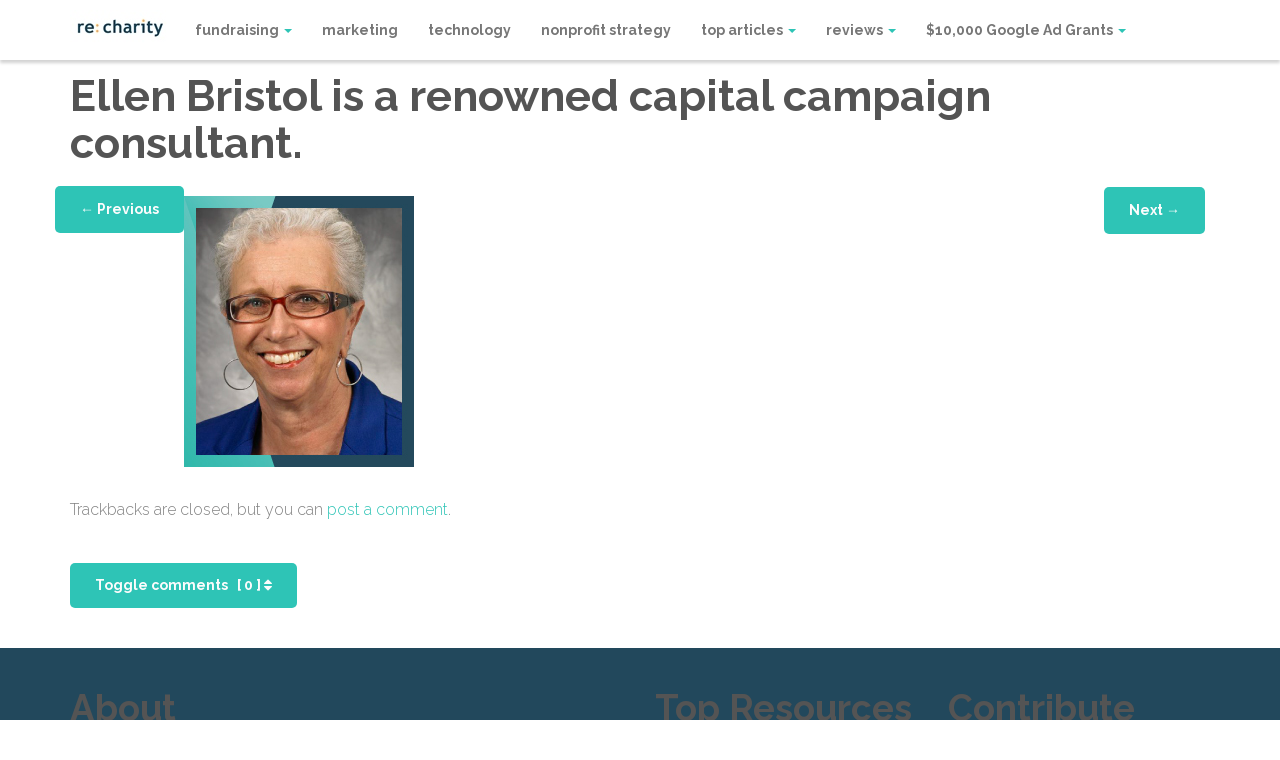

--- FILE ---
content_type: text/html; charset=utf-8
request_url: https://recharity.ca/capital-campaign-consultants/top-capital-campaign-consultants_bristol/
body_size: 15351
content:
<!DOCTYPE html>
<html lang="en-US">

<head>

	<meta charset="UTF-8">

	<meta name="viewport" content="width=device-width, initial-scale=1">

	

	<link rel="profile" href="http://gmpg.org/xfn/11">

	<link rel="pingback" href="https://recharity.ca/xmlrpc.php">

	<meta name='robots' content='index, follow, max-image-preview:large, max-snippet:-1, max-video-preview:-1' />

	<!-- This site is optimized with the Yoast SEO plugin v23.9 - https://yoast.com/wordpress/plugins/seo/ -->
	<title>Ellen Bristol is a renowned capital campaign consultant. - re: charity</title>
	<link rel="canonical" href="https://recharity.ca/capital-campaign-consultants/top-capital-campaign-consultants_bristol/" />
	<meta property="og:locale" content="en_US" />
	<meta property="og:type" content="article" />
	<meta property="og:title" content="Ellen Bristol is a renowned capital campaign consultant. - re: charity" />
	<meta property="og:url" content="https://recharity.ca/capital-campaign-consultants/top-capital-campaign-consultants_bristol/" />
	<meta property="og:site_name" content="re: charity" />
	<meta property="article:publisher" content="https://www.facebook.com/shiftcharity" />
	<meta property="article:modified_time" content="2018-09-11T17:44:38+00:00" />
	<meta property="og:image" content="https://recharity.ca/capital-campaign-consultants/top-capital-campaign-consultants_bristol" />
	<meta property="og:image:width" content="230" />
	<meta property="og:image:height" content="271" />
	<meta property="og:image:type" content="image/jpeg" />
	<meta name="twitter:card" content="summary_large_image" />
	<meta name="twitter:site" content="@bradyjosephson" />
	<script type="application/ld+json" class="yoast-schema-graph">{"@context":"https://schema.org","@graph":[{"@type":"WebPage","@id":"https://recharity.ca/capital-campaign-consultants/top-capital-campaign-consultants_bristol/","url":"https://recharity.ca/capital-campaign-consultants/top-capital-campaign-consultants_bristol/","name":"Ellen Bristol is a renowned capital campaign consultant. - re: charity","isPartOf":{"@id":"https://recharity.ca/#website"},"primaryImageOfPage":{"@id":"https://recharity.ca/capital-campaign-consultants/top-capital-campaign-consultants_bristol/#primaryimage"},"image":{"@id":"https://recharity.ca/capital-campaign-consultants/top-capital-campaign-consultants_bristol/#primaryimage"},"thumbnailUrl":"https://recharity.ca/wp-content/uploads/2018/09/top-capital-campaign-consultants_bristol.jpg","datePublished":"2018-09-11T17:44:25+00:00","dateModified":"2018-09-11T17:44:38+00:00","breadcrumb":{"@id":"https://recharity.ca/capital-campaign-consultants/top-capital-campaign-consultants_bristol/#breadcrumb"},"inLanguage":"en-US","potentialAction":[{"@type":"ReadAction","target":["https://recharity.ca/capital-campaign-consultants/top-capital-campaign-consultants_bristol/"]}]},{"@type":"ImageObject","inLanguage":"en-US","@id":"https://recharity.ca/capital-campaign-consultants/top-capital-campaign-consultants_bristol/#primaryimage","url":"https://recharity.ca/wp-content/uploads/2018/09/top-capital-campaign-consultants_bristol.jpg","contentUrl":"https://recharity.ca/wp-content/uploads/2018/09/top-capital-campaign-consultants_bristol.jpg","width":230,"height":271,"caption":"Ellen Bristol is a renowned capital campaign consultant."},{"@type":"BreadcrumbList","@id":"https://recharity.ca/capital-campaign-consultants/top-capital-campaign-consultants_bristol/#breadcrumb","itemListElement":[{"@type":"ListItem","position":1,"name":"Home","item":"https://recharity.ca/"},{"@type":"ListItem","position":2,"name":"Top 10 Capital Campaign Consultants | Find the Best Match!","item":"https://recharity.ca/capital-campaign-consultants/"},{"@type":"ListItem","position":3,"name":"Ellen Bristol is a renowned capital campaign consultant."}]},{"@type":"WebSite","@id":"https://recharity.ca/#website","url":"https://recharity.ca/","name":"re: charity","description":"","potentialAction":[{"@type":"SearchAction","target":{"@type":"EntryPoint","urlTemplate":"https://recharity.ca/?s={search_term_string}"},"query-input":{"@type":"PropertyValueSpecification","valueRequired":true,"valueName":"search_term_string"}}],"inLanguage":"en-US"}]}</script>
	<!-- / Yoast SEO plugin. -->


<link rel='dns-prefetch' href='//a.opmnstr.com' />
<link rel="alternate" type="application/rss+xml" title="re: charity &raquo; Feed" href="https://recharity.ca/feed/" />
<link rel="alternate" type="application/rss+xml" title="re: charity &raquo; Comments Feed" href="https://recharity.ca/comments/feed/" />
<link rel="alternate" type="application/rss+xml" title="re: charity &raquo; Ellen Bristol is a renowned capital campaign consultant. Comments Feed" href="https://recharity.ca/capital-campaign-consultants/top-capital-campaign-consultants_bristol/#main/feed/" />
<link rel="alternate" title="oEmbed (JSON)" type="application/json+oembed" href="https://recharity.ca/wp-json/oembed/1.0/embed?url=https%3A%2F%2Frecharity.ca%2Fcapital-campaign-consultants%2Ftop-capital-campaign-consultants_bristol%2F%23main" />
<link rel="alternate" title="oEmbed (XML)" type="text/xml+oembed" href="https://recharity.ca/wp-json/oembed/1.0/embed?url=https%3A%2F%2Frecharity.ca%2Fcapital-campaign-consultants%2Ftop-capital-campaign-consultants_bristol%2F%23main&#038;format=xml" />
<style id='wp-img-auto-sizes-contain-inline-css' type='text/css'>
img:is([sizes=auto i],[sizes^="auto," i]){contain-intrinsic-size:3000px 1500px}
/*# sourceURL=wp-img-auto-sizes-contain-inline-css */
</style>
<style id='wp-emoji-styles-inline-css' type='text/css'>

	img.wp-smiley, img.emoji {
		display: inline !important;
		border: none !important;
		box-shadow: none !important;
		height: 1em !important;
		width: 1em !important;
		margin: 0 0.07em !important;
		vertical-align: -0.1em !important;
		background: none !important;
		padding: 0 !important;
	}
/*# sourceURL=wp-emoji-styles-inline-css */
</style>
<style id='wp-block-library-inline-css' type='text/css'>
:root{--wp-block-synced-color:#7a00df;--wp-block-synced-color--rgb:122,0,223;--wp-bound-block-color:var(--wp-block-synced-color);--wp-editor-canvas-background:#ddd;--wp-admin-theme-color:#007cba;--wp-admin-theme-color--rgb:0,124,186;--wp-admin-theme-color-darker-10:#006ba1;--wp-admin-theme-color-darker-10--rgb:0,107,160.5;--wp-admin-theme-color-darker-20:#005a87;--wp-admin-theme-color-darker-20--rgb:0,90,135;--wp-admin-border-width-focus:2px}@media (min-resolution:192dpi){:root{--wp-admin-border-width-focus:1.5px}}.wp-element-button{cursor:pointer}:root .has-very-light-gray-background-color{background-color:#eee}:root .has-very-dark-gray-background-color{background-color:#313131}:root .has-very-light-gray-color{color:#eee}:root .has-very-dark-gray-color{color:#313131}:root .has-vivid-green-cyan-to-vivid-cyan-blue-gradient-background{background:linear-gradient(135deg,#00d084,#0693e3)}:root .has-purple-crush-gradient-background{background:linear-gradient(135deg,#34e2e4,#4721fb 50%,#ab1dfe)}:root .has-hazy-dawn-gradient-background{background:linear-gradient(135deg,#faaca8,#dad0ec)}:root .has-subdued-olive-gradient-background{background:linear-gradient(135deg,#fafae1,#67a671)}:root .has-atomic-cream-gradient-background{background:linear-gradient(135deg,#fdd79a,#004a59)}:root .has-nightshade-gradient-background{background:linear-gradient(135deg,#330968,#31cdcf)}:root .has-midnight-gradient-background{background:linear-gradient(135deg,#020381,#2874fc)}:root{--wp--preset--font-size--normal:16px;--wp--preset--font-size--huge:42px}.has-regular-font-size{font-size:1em}.has-larger-font-size{font-size:2.625em}.has-normal-font-size{font-size:var(--wp--preset--font-size--normal)}.has-huge-font-size{font-size:var(--wp--preset--font-size--huge)}.has-text-align-center{text-align:center}.has-text-align-left{text-align:left}.has-text-align-right{text-align:right}.has-fit-text{white-space:nowrap!important}#end-resizable-editor-section{display:none}.aligncenter{clear:both}.items-justified-left{justify-content:flex-start}.items-justified-center{justify-content:center}.items-justified-right{justify-content:flex-end}.items-justified-space-between{justify-content:space-between}.screen-reader-text{border:0;clip-path:inset(50%);height:1px;margin:-1px;overflow:hidden;padding:0;position:absolute;width:1px;word-wrap:normal!important}.screen-reader-text:focus{background-color:#ddd;clip-path:none;color:#444;display:block;font-size:1em;height:auto;left:5px;line-height:normal;padding:15px 23px 14px;text-decoration:none;top:5px;width:auto;z-index:100000}html :where(.has-border-color){border-style:solid}html :where([style*=border-top-color]){border-top-style:solid}html :where([style*=border-right-color]){border-right-style:solid}html :where([style*=border-bottom-color]){border-bottom-style:solid}html :where([style*=border-left-color]){border-left-style:solid}html :where([style*=border-width]){border-style:solid}html :where([style*=border-top-width]){border-top-style:solid}html :where([style*=border-right-width]){border-right-style:solid}html :where([style*=border-bottom-width]){border-bottom-style:solid}html :where([style*=border-left-width]){border-left-style:solid}html :where(img[class*=wp-image-]){height:auto;max-width:100%}:where(figure){margin:0 0 1em}html :where(.is-position-sticky){--wp-admin--admin-bar--position-offset:var(--wp-admin--admin-bar--height,0px)}@media screen and (max-width:600px){html :where(.is-position-sticky){--wp-admin--admin-bar--position-offset:0px}}
/*wp_block_styles_on_demand_placeholder:696b34e23256e*/
/*# sourceURL=wp-block-library-inline-css */
</style>
<style id='classic-theme-styles-inline-css' type='text/css'>
/*! This file is auto-generated */
.wp-block-button__link{color:#fff;background-color:#32373c;border-radius:9999px;box-shadow:none;text-decoration:none;padding:calc(.667em + 2px) calc(1.333em + 2px);font-size:1.125em}.wp-block-file__button{background:#32373c;color:#fff;text-decoration:none}
/*# sourceURL=/wp-includes/css/classic-themes.min.css */
</style>
<link data-minify="1" rel='stylesheet' id='contact-form-7-css' href='https://recharity.ca/wp-content/cache/min/1/wp-content/plugins/contact-form-7/includes/css/styles.css?ver=1732187271' type='text/css' media='all' />
<link data-minify="1" rel='stylesheet' id='fd-css-css' href='https://recharity.ca/wp-content/cache/min/1/wp-content/themes/stream/css/bootstrap-fd-min.css?ver=1732187271' type='text/css' media='all' />
<link data-minify="1" rel='stylesheet' id='bootstrap_admin-css' href='https://recharity.ca/wp-content/cache/min/1/wp-content/themes/stream/css/bootstrap_admin.css?ver=1732187271' type='text/css' media='all' />
<link data-minify="1" rel='stylesheet' id='jquery-fancybox-css-css' href='https://recharity.ca/wp-content/cache/min/1/wp-content/themes/stream/css/jquery.fancybox.css?ver=1732187271' type='text/css' media='all' />
<link data-minify="1" rel='stylesheet' id='colorpicker-css' href='https://recharity.ca/wp-content/cache/min/1/wp-content/themes/stream/css/colorpicker.css?ver=1732187271' type='text/css' media='all' />
<link data-minify="1" rel='stylesheet' id='masterslider-css' href='https://recharity.ca/wp-content/cache/min/1/wp-content/themes/stream/css/masterslider.css?ver=1732187271' type='text/css' media='all' />
<link data-minify="1" rel='stylesheet' id='masterslider-skins-css' href='https://recharity.ca/wp-content/cache/min/1/wp-content/themes/stream/css/skins/default/style.css?ver=1732187271' type='text/css' media='all' />
<link data-minify="1" rel='stylesheet' id='fd-icons-skins-css' href='https://recharity.ca/wp-content/cache/min/1/wp-content/themes/stream/css/fd-icons.css?ver=1732187271' type='text/css' media='all' />
<link data-minify="1" rel='stylesheet' id='nav-css-css' href='https://recharity.ca/wp-content/cache/min/1/wp-content/cache/busting/1/wp-content/themes/stream/css/nav-css.css?ver=1732187271' type='text/css' media='all' />
<link rel='stylesheet' id='style-css-css' href='https://recharity.ca/wp-content/themes/stream/style.css?ver=20131002' type='text/css' media='all' />
<link rel='stylesheet' id='popup-maker-site-css' href='https://recharity.ca/wp-content/plugins/popup-maker/assets/css/pum-site.min.css?ver=1.16.8' type='text/css' media='all' />
<style id='popup-maker-site-inline-css' type='text/css'>
/* Popup Google Fonts */
@import url('//fonts.googleapis.com/css?family=Montserrat|Acme');

/* Popup Theme 12401: Content Only - For use with page builders or block editor */
.pum-theme-12401, .pum-theme-content-only { background-color: rgba( 0, 0, 0, 0.70 ) } 
.pum-theme-12401 .pum-container, .pum-theme-content-only .pum-container { padding: 0px; border-radius: 0px; border: 1px none #000000; box-shadow: 0px 0px 0px 0px rgba( 2, 2, 2, 0.00 ) } 
.pum-theme-12401 .pum-title, .pum-theme-content-only .pum-title { color: #000000; text-align: left; text-shadow: 0px 0px 0px rgba( 2, 2, 2, 0.23 ); font-family: inherit; font-weight: 400; font-size: 32px; line-height: 36px } 
.pum-theme-12401 .pum-content, .pum-theme-content-only .pum-content { color: #8c8c8c; font-family: inherit; font-weight: 400 } 
.pum-theme-12401 .pum-content + .pum-close, .pum-theme-content-only .pum-content + .pum-close { position: absolute; height: 18px; width: 18px; left: auto; right: 7px; bottom: auto; top: 7px; padding: 0px; color: #000000; font-family: inherit; font-weight: 700; font-size: 20px; line-height: 20px; border: 1px none #ffffff; border-radius: 15px; box-shadow: 0px 0px 0px 0px rgba( 2, 2, 2, 0.00 ); text-shadow: 0px 0px 0px rgba( 0, 0, 0, 0.00 ); background-color: rgba( 255, 255, 255, 0.00 ) } 

/* Popup Theme 12400: Floating Bar - Soft Blue */
.pum-theme-12400, .pum-theme-floating-bar { background-color: rgba( 255, 255, 255, 0.00 ) } 
.pum-theme-12400 .pum-container, .pum-theme-floating-bar .pum-container { padding: 8px; border-radius: 0px; border: 1px none #000000; box-shadow: 1px 1px 3px 0px rgba( 2, 2, 2, 0.23 ); background-color: rgba( 238, 246, 252, 1.00 ) } 
.pum-theme-12400 .pum-title, .pum-theme-floating-bar .pum-title { color: #505050; text-align: left; text-shadow: 0px 0px 0px rgba( 2, 2, 2, 0.23 ); font-family: inherit; font-weight: 400; font-size: 32px; line-height: 36px } 
.pum-theme-12400 .pum-content, .pum-theme-floating-bar .pum-content { color: #505050; font-family: inherit; font-weight: 400 } 
.pum-theme-12400 .pum-content + .pum-close, .pum-theme-floating-bar .pum-content + .pum-close { position: absolute; height: 18px; width: 18px; left: auto; right: 5px; bottom: auto; top: 50%; padding: 0px; color: #505050; font-family: Sans-Serif; font-weight: 700; font-size: 15px; line-height: 18px; border: 1px solid #505050; border-radius: 15px; box-shadow: 0px 0px 0px 0px rgba( 2, 2, 2, 0.00 ); text-shadow: 0px 0px 0px rgba( 0, 0, 0, 0.00 ); background-color: rgba( 255, 255, 255, 0.00 ); transform: translate(0, -50%) } 

/* Popup Theme 6099: Default Theme */
.pum-theme-6099, .pum-theme-default-theme { background-color: rgba( 255, 255, 255, 0.53 ) } 
.pum-theme-6099 .pum-container, .pum-theme-default-theme .pum-container { padding: 18px; border-radius: 0px; border: 1px none #000000; box-shadow: 1px 1px 3px 0px rgba( 2, 2, 2, 0.23 ); background-color: rgba( 249, 249, 249, 1.00 ) } 
.pum-theme-6099 .pum-title, .pum-theme-default-theme .pum-title { color: #000000; text-align: left; text-shadow: 0px 0px 0px rgba( 2, 2, 2, 0.23 ); font-family: inherit; font-size: 32px; line-height: 36px } 
.pum-theme-6099 .pum-content, .pum-theme-default-theme .pum-content { color: #8c8c8c; font-family: inherit } 
.pum-theme-6099 .pum-content + .pum-close, .pum-theme-default-theme .pum-content + .pum-close { position: absolute; height: auto; width: auto; left: auto; right: 0px; bottom: auto; top: 0px; padding: 8px; color: #ffffff; font-family: inherit; font-size: 12px; line-height: 14px; border: 1px none #ffffff; border-radius: 0px; box-shadow: 0px 0px 0px 0px rgba( 2, 2, 2, 0.23 ); text-shadow: 0px 0px 0px rgba( 0, 0, 0, 0.23 ); background-color: rgba( 0, 183, 205, 1.00 ) } 

/* Popup Theme 6102: Hello Box */
.pum-theme-6102, .pum-theme-hello-box { background-color: rgba( 0, 0, 0, 0.75 ) } 
.pum-theme-6102 .pum-container, .pum-theme-hello-box .pum-container { padding: 30px; border-radius: 80px; border: 14px solid #81d742; box-shadow: 0px 0px 0px 0px rgba( 2, 2, 2, 0.00 ); background-color: rgba( 255, 255, 255, 1.00 ) } 
.pum-theme-6102 .pum-title, .pum-theme-hello-box .pum-title { color: #2d2d2d; text-align: left; text-shadow: 0px 0px 0px rgba( 2, 2, 2, 0.23 ); font-family: Montserrat; font-size: 32px; line-height: 36px } 
.pum-theme-6102 .pum-content, .pum-theme-hello-box .pum-content { color: #2d2d2d; font-family: inherit } 
.pum-theme-6102 .pum-content + .pum-close, .pum-theme-hello-box .pum-content + .pum-close { position: absolute; height: auto; width: auto; left: auto; right: -30px; bottom: auto; top: -30px; padding: 0px; color: #2d2d2d; font-family: inherit; font-size: 32px; line-height: 28px; border: 1px none #ffffff; border-radius: 28px; box-shadow: 0px 0px 0px 0px rgba( 2, 2, 2, 0.23 ); text-shadow: 0px 0px 0px rgba( 0, 0, 0, 0.23 ); background-color: rgba( 255, 255, 255, 1.00 ) } 

/* Popup Theme 6103: Cutting Edge */
.pum-theme-6103, .pum-theme-cutting-edge { background-color: rgba( 0, 0, 0, 0.50 ) } 
.pum-theme-6103 .pum-container, .pum-theme-cutting-edge .pum-container { padding: 18px; border-radius: 0px; border: 1px none #000000; box-shadow: 0px 10px 25px 0px rgba( 2, 2, 2, 0.50 ); background-color: rgba( 30, 115, 190, 1.00 ) } 
.pum-theme-6103 .pum-title, .pum-theme-cutting-edge .pum-title { color: #ffffff; text-align: left; text-shadow: 0px 0px 0px rgba( 2, 2, 2, 0.23 ); font-family: Sans-Serif; font-size: 26px; line-height: 28px } 
.pum-theme-6103 .pum-content, .pum-theme-cutting-edge .pum-content { color: #ffffff; font-family: inherit } 
.pum-theme-6103 .pum-content + .pum-close, .pum-theme-cutting-edge .pum-content + .pum-close { position: absolute; height: 24px; width: 24px; left: auto; right: 0px; bottom: auto; top: 0px; padding: 0px; color: #1e73be; font-family: inherit; font-size: 32px; line-height: 24px; border: 1px none #ffffff; border-radius: 0px; box-shadow: -1px 1px 1px 0px rgba( 2, 2, 2, 0.10 ); text-shadow: -1px 1px 1px rgba( 0, 0, 0, 0.10 ); background-color: rgba( 238, 238, 34, 1.00 ) } 

/* Popup Theme 6104: Framed Border */
.pum-theme-6104, .pum-theme-framed-border { background-color: rgba( 255, 255, 255, 0.50 ) } 
.pum-theme-6104 .pum-container, .pum-theme-framed-border .pum-container { padding: 18px; border-radius: 0px; border: 20px outset #dd3333; box-shadow: 1px 1px 3px 0px rgba( 2, 2, 2, 0.97 ) inset; background-color: rgba( 255, 251, 239, 1.00 ) } 
.pum-theme-6104 .pum-title, .pum-theme-framed-border .pum-title { color: #000000; text-align: left; text-shadow: 0px 0px 0px rgba( 2, 2, 2, 0.23 ); font-family: inherit; font-size: 32px; line-height: 36px } 
.pum-theme-6104 .pum-content, .pum-theme-framed-border .pum-content { color: #2d2d2d; font-family: inherit } 
.pum-theme-6104 .pum-content + .pum-close, .pum-theme-framed-border .pum-content + .pum-close { position: absolute; height: 20px; width: 20px; left: auto; right: -20px; bottom: auto; top: -20px; padding: 0px; color: #ffffff; font-family: Acme; font-size: 20px; line-height: 20px; border: 1px none #ffffff; border-radius: 0px; box-shadow: 0px 0px 0px 0px rgba( 2, 2, 2, 0.23 ); text-shadow: 0px 0px 0px rgba( 0, 0, 0, 0.23 ); background-color: rgba( 0, 0, 0, 0.55 ) } 

/* Popup Theme 6101: Enterprise Blue */
.pum-theme-6101, .pum-theme-enterprise-blue { background-color: rgba( 0, 0, 0, 0.70 ) } 
.pum-theme-6101 .pum-container, .pum-theme-enterprise-blue .pum-container { padding: 28px; border-radius: 5px; border: 1px none #000000; box-shadow: 0px 10px 25px 4px rgba( 2, 2, 2, 0.50 ); background-color: rgba( 255, 255, 255, 1.00 ) } 
.pum-theme-6101 .pum-title, .pum-theme-enterprise-blue .pum-title { color: #315b7c; text-align: left; text-shadow: 0px 0px 0px rgba( 2, 2, 2, 0.23 ); font-family: inherit; font-size: 34px; line-height: 36px } 
.pum-theme-6101 .pum-content, .pum-theme-enterprise-blue .pum-content { color: #2d2d2d; font-family: inherit } 
.pum-theme-6101 .pum-content + .pum-close, .pum-theme-enterprise-blue .pum-content + .pum-close { position: absolute; height: 28px; width: 28px; left: auto; right: 8px; bottom: auto; top: 8px; padding: 4px; color: #ffffff; font-family: inherit; font-size: 20px; line-height: 20px; border: 1px none #ffffff; border-radius: 42px; box-shadow: 0px 0px 0px 0px rgba( 2, 2, 2, 0.23 ); text-shadow: 0px 0px 0px rgba( 0, 0, 0, 0.23 ); background-color: rgba( 49, 91, 124, 1.00 ) } 

/* Popup Theme 6100: Light Box */
.pum-theme-6100, .pum-theme-lightbox { background-color: rgba( 0, 0, 0, 0.60 ) } 
.pum-theme-6100 .pum-container, .pum-theme-lightbox .pum-container { padding: 18px; border-radius: 3px; border: 8px solid #000000; box-shadow: 0px 0px 30px 0px rgba( 2, 2, 2, 1.00 ); background-color: rgba( 255, 255, 255, 1.00 ) } 
.pum-theme-6100 .pum-title, .pum-theme-lightbox .pum-title { color: #000000; text-align: left; text-shadow: 0px 0px 0px rgba( 2, 2, 2, 0.23 ); font-family: inherit; font-size: 32px; line-height: 36px } 
.pum-theme-6100 .pum-content, .pum-theme-lightbox .pum-content { color: #000000; font-family: inherit } 
.pum-theme-6100 .pum-content + .pum-close, .pum-theme-lightbox .pum-content + .pum-close { position: absolute; height: 30px; width: 30px; left: auto; right: -24px; bottom: auto; top: -24px; padding: 0px; color: #ffffff; font-family: inherit; font-size: 24px; line-height: 26px; border: 2px solid #ffffff; border-radius: 30px; box-shadow: 0px 0px 15px 1px rgba( 2, 2, 2, 0.75 ); text-shadow: 0px 0px 0px rgba( 0, 0, 0, 0.23 ); background-color: rgba( 0, 0, 0, 1.00 ) } 

#pum-12402 {z-index: 1999999999}
#pum-6105 {z-index: 1999999999}

/*# sourceURL=popup-maker-site-inline-css */
</style>
<link rel='stylesheet' id='sccss_style-css' href='https://recharity.ca/?sccss=1&#038;ver=6.9' type='text/css' media='all' />
<script type="text/javascript" src="https://recharity.ca/wp-includes/js/jquery/jquery.min.js?ver=3.7.1" id="jquery-core-js"></script>
<script type="text/javascript" src="https://recharity.ca/wp-includes/js/jquery/jquery-migrate.min.js?ver=3.4.1" id="jquery-migrate-js"></script>
<script type="text/javascript" data-cfasync="false" id="omapi-script" async="async" src="https://a.opmnstr.com/app/js/api.min.js" id="optinmonster-api-script-js"></script>
<link rel="https://api.w.org/" href="https://recharity.ca/wp-json/" /><link rel="alternate" title="JSON" type="application/json" href="https://recharity.ca/wp-json/wp/v2/media/6606" /><link rel="EditURI" type="application/rsd+xml" title="RSD" href="https://recharity.ca/xmlrpc.php?rsd" />
<meta name="generator" content="WordPress 6.9" />
<link rel='shortlink' href='https://recharity.ca/?p=6606' />
<script src="https://my.hellobar.com/10db39e9de308f34e7a93fa65fadc2f98432b004.js" type="text/javascript" charset="utf-8" async="async"></script>
<style>

</style>
		<style type="text/css" id="wp-custom-css">
			/*
You can add your own CSS here.

Click the help icon above to learn more.
*/

@import url('https://fonts.googleapis.com/css?family=Open+Sans:300,400,700|Roboto+Slab:400,700|Raleway:300,700|Vollkorn');

.post a {
  color: #22485C;
font-weight: bold;  
text-decoration: bold;
}

.post a:hover {
  color: #22485C;
  text-decoration: bold;
}

p {font-size: 2.0rem !important;}

.widget-footer {width: auto;}

#contents a
{
font-weight: bold;
}
		</style>
			

<meta name="generator" content="WP Rocket 3.17.3" data-wpr-features="wpr_minify_css wpr_desktop" /></head>

<style type="text/css">
        .navbar-fixed-top { background-color:#ffffff; }
        .post-views-counter-tag:before { border-color: transparent #2ec4b6; transparent transparent;}
        #secondary {border-top: solid 3px #2ec4b6; }
        a { color: #2ec4b6 }
        .tweetable-icon{ color: #2ec4b6 }
        .navbar-toggle .icon-bar { background-color: #2ec4b6; } 
        .nav-previous a{background-color: #2ec4b6; }       
        .nav-next a{background-color: #2ec4b6; }  
        .nav .caret {border-top-color: #2ec4b6;border-bottom-color: #2ec4b6; }              
        .nav .open > a, .nav .open > a:hover, .nav .open > a:focus {border-bottom-color: #2ec4b6; }
        #bar { background-color: #2ec4b6; }    
        .cat-title-wrap p.small{ color: #2ec4b6; }  
        .homeCta {     background-color: #2ec4b6; }                   
        .moreCta {     background-color: #2ec4b6; } 
        .tagcloud a {color: #2ec4b6; }
        a:hover, a:focus {color: #2ec4b6; }
        .form-submit #submit{background-color: #2ec4b6; } 
        .nav-tabs > li.active > a, .nav-tabs > li.active > a:hover, .nav-tabs > li.active > a:focus { color: #2ec4b6;  } 
        li.cat-item:before { background-color: #2ec4b6; } 
        .from-editor-title { background-color: #2ec4b6; } 
        .popular-summary h4 a:hover { color: #2ec4b6;  }
        #secondary-nav li a {border-top: solid 3px #2ec4b6; }
        .nav > li > a:hover, .nav > li > a:focus { color: #2ec4b6; }
        .navbar-default .navbar-nav > li > a:hover{ color: #2ec4b6; }
        .rpwe-reply {
        border: 1px solid #2ec4b6; 
        background-color: #2ec4b6; 
        }                       
        a.rpwe-reply:hover {   color: #2ec4b6; }
        .us_wrapper a{ color: #2ec4b6 !important; }
        .secondary-nav-wrap { background-color: #22485c ; }           
        .marquee-wrap { background-color: #ffffff ; }         
        .footer-wrap { background-color: #22485c ; }  
        .article-wrap { border: solid 1px #ffffff ; }          .social-count-plus ul.default li span.count {color: #2ec4b6; }
        .tweetable a { border-bottom: 0px dotted #2ec4b6;
              color: #2ec4b6;}
        blockquote { border-left: solid 5px #2ec4b6;}
        .review-final-score { background-color: #2ec4b6 !important; }
        .review-percentage .review-item span span { background-color: #2ec4b6 !important;}
        .auth-social a{ border: solid 1px #2ec4b6;}
        .mag-line{ background-color: #2ec4b6;}
         .mag-circle{ border: #2ec4b6 solid 2px;}        .post-views-counter-tag{ background-color: #2ec4b6;}
        .post-views-counter-tag{   border-color: transparent #2ec4b6 transparent transparent ;}   
        .widget > .review_wrap > .review-box > .review-summary > .review-final-score { background-color: #2ec4b6 !important;}             
        .archive-jt{ background-color: #2ec4b6;}
        .sharebuttons a:hover { color: #fff; background: #2ec4b6; border: 0; }    
        .tweetable a { text-decoration: none; border-bottom: 0px dotted #63b76c; color: #2ec4b6; background: whitesmoke; }
        .arqam-widget-counter.arq-outer-frame.arq-dark li a i { color: #fff; background: #2ec4b6; }
        .review-score-small-cric { background-color: #2ec4b6; }
        #social-icons a { border: 1px solid; #2ec4b6 }        .footer-wrap li.cat-item:before { background-color: #2ec4b6 }     
        .dropdown-menu > li > a:hover,
        .dropdown-menu > li > a:focus {
          color: #2ec4b6 ;
        }   

          .ms-view{
            min-height:  ;
          }

          .ms-slide{
            height:  !important;
          }

          @media(max-width: 600px ){
              .ms-thumb-list.ms-dir-v {
              display: none;
              }  
              .ms-view{
                min-height:  ;
              }

              .ms-slide{
                height:  !important;
              }
              .ms-tabs-vertical-template{
                padding-right: 0 !important;
              }
              #progress{
                height: 5px;
              }

          }



        
        @media (min-width: 768px) {
          #main-menu li{
            font-size: 14px;
          }
          #main-menu li:first-child{
            margin-left: 10px;
          }          
          .navbar-right .dropdown-menu {
            right: 0;
            left: auto;
          }
          .nav-tabs.nav-justified > li {
            display: table-cell;
            width: 1%;
          }
          .nav-justified > li {
            display: table-cell;
            width: 1%;
          }
          .navbar {
            border-radius: 4px;
          }
          .navbar-header {
            float: left;
          }
          .navbar-collapse {
            width: auto;
            border-top: 0;
            box-shadow: none;
          }
          .navbar-collapse.collapse {
            display: block !important;
            height: auto !important;
            padding-bottom: 0;
            overflow: visible !important;
          }
          .navbar-collapse.in {
            overflow-y: visible;
          }
          .navbar-collapse .navbar-nav.navbar-left:first-child {
            margin-left: -15px;
          }
          .navbar-collapse .navbar-nav.navbar-right:last-child {
            margin-right: -15px;
          }
          .navbar-collapse .navbar-text:last-child {
            margin-right: 0;
          }
          .container > .navbar-header,
          .container > .navbar-collapse {
            margin-right: 0;
            margin-left: 0;
          }
          .navbar-static-top {
            border-radius: 0;
          }
          .navbar-fixed-top,
          .navbar-fixed-bottom {
            border-radius: 0;
          }
          .navbar > .container .navbar-brand {
            margin-left: -15px;
          }
          .navbar-toggle {
            display: none;
            position: relative;
            float: right !important;
            margin-right: 15px;
            padding: 9px 10px;
            margin-top: 16.5px;
            margin-bottom: 16.5px;
            background-color: transparent;
            border: 1px solid transparent;
            border-radius: 4px;
          }    
          .navbar-nav {
            float: left;
            display: inline-block;
            vertical-align: middle;
          }
          .navbar-nav > li {
            float: left;
          }
          .navbar-nav > li > a {
            padding-top: 22px;
            padding-bottom: 22px;
            line-height: 1em;
            color: #545454;    
            width: 100%;
          }  
          .navbar-nav > li > a:hover {          
            border-bottom: solid 1px #2ec4b6;
          }
          .navbar-nav > li:hover a{          
            color: #2ec4b6; 
          
          }     
          .navbar-nav > li > ul li:hover{
            /* background-color: rgba(0,0,0,0.05);
            border: 0; */
          }
          .navbar-nav > li > ul{
              border-top: 1px solid #000;
          }
          .navbar-left {
            float: left;
            float: left !important;
          }
          .navbar-right {
            float: right;
            float: right !important;
          } 
          .navbar-form .form-group {
            display: inline-block;
            margin-bottom: 0;
            vertical-align: middle;
          }
          .navbar-form .form-control {
            display: inline-block;
          }
          .navbar-form .radio,
          .navbar-form .checkbox {
            display: inline-block;
            margin-top: 0;
            margin-bottom: 0;
            padding-left: 0;
          }
          .navbar-form .radio input[type="radio"],
          .navbar-form .checkbox input[type="checkbox"] {
            float: none;
            margin-left: 0;
          }
          .navbar-form {
            width: auto;
            border: 0;
            margin-left: 0;
            margin-right: 0;
            padding-top: 0;
            padding-bottom: 0;
            -webkit-box-shadow: none;
            box-shadow: none;
          }  
          .navbar-text {
            margin-left: 15px;
            margin-right: 15px;
          }  
          .navbar-collapse {
            text-align:center;
            border-top: 1px solid transparent;
            box-shadow: inset 0 1px 0 rgba(255, 255, 255, 0.1);
            -webkit-overflow-scrolling: touch;
            background-color: none;
          }
          .navbar-default .navbar-nav > .active > a{
            background: none;
            color: #2ec4b6;
            border-bottom: solid 1px #2ec4b6;            
          }
          .navbar-nav > li > .dropdown-menu li a {
            color: #2ec4b6;  
          }
          .dropdown-menu {
            position: absolute;
            top: 100%;
            left: 0;
            z-index: 1005;
            display: none;
            float: left;
            min-width: 160px;
            padding: 5px 0;
            margin: 2px 0 0;
            list-style: none;
            background-color: #fafafa;
            border: 1px solid #eee;
            border: 1px solid rgba(0, 0, 0, 0.15);
            border-radius: 0px;
            -webkit-box-shadow: 0 6px 6px rgba(0, 0, 0, 0.175);
            box-shadow: 0 6px 6px rgba(0, 0, 0, 0.175);
            background-clip: padding-box;
          } 
          #main-menu .dropdown-menu > li > a {
            display: block;
            padding: 3px 13px 0px 13px !important;
            clear: both;
            /* font-weight: 300; */
            font-size: 14px;
            font-weight: 700;
            line-height: 2.666;
            /* border: solid 2px transparent; */
            white-space: nowrap;
          }
          #main-menu .dropdown-menu > li:first-child{
            margin: 0;
          }
          .navbar-nav > li > .dropdown-menu:after {

          }
        }



        @media (max-width: 767px) {
        #main-menu li{
          font-size: 34px;
        }
        .navbar-nav{
          margin: 0;
          font-family: "Vollkorn", Georgia, serif;
          font-weight: 300;
          text-rendering: optimizeLegibility;
          padding: 30px 0;

        }                  
          .navbar-nav .open .dropdown-menu {
            position: static;
            float: none;
            width: auto;
            margin-top: 0;
            background-color: transparent;
            border: 0;
            box-shadow: none;
          }
          .navbar-nav .open .dropdown-menu > li > a,
          .navbar-nav .open .dropdown-menu .dropdown-header {
            padding: 5px 15px 5px 25px;
          }
          .navbar-nav .open .dropdown-menu > li > a {
            line-height: 23px;
          }
          .navbar-nav .open .dropdown-menu > li > a:hover,
          .navbar-nav .open .dropdown-menu > li > a:focus {
            background-image: none;
          }

          .navbar-default .navbar-nav > li > a:hover,
          .navbar-inverse .navbar-nav > li > a:hover,
          .navbar-default .navbar-nav > li > a:focus,
          .navbar-inverse .navbar-nav > li > a:focus {
            background-color: #fafafa;
          }          
          .navbar-form .form-group {
            margin-bottom: 5px;
          }  
          .navbar-collapse {
            text-align:center;
            border-top: 1px solid transparent;
            box-shadow: inset 0 1px 0 rgba(255, 255, 255, 0.1);
            -webkit-overflow-scrolling: touch;
            background-color: #2ec4b6;
          }  
          .navbar-default .navbar-nav > li > a, .navbar-inverse .navbar-nav > li > a {
            line-height: 1em;
            color: #fff;
          }
        }

        



</style>

<body class="attachment wp-singular attachment-template-default single single-attachment postid-6606 attachmentid-6606 attachment-jpeg wp-theme-stream group-blog">

<div data-rocket-location-hash="80296159d5d4e072bb0dfbaec1cc5f9d" id="search">

    <form method="get" id="searchform" class="searchform" action="https://recharity.ca/" role="search">

		<div class="search-close"><i class="icon-plus"></i></div>

		<label id="label" for="searchtext">search re: charity </label>

		<input id="searchtext" name="s" type="text" autocomplete="off" value="" id="s" placeholder="Search &hellip;" />    
	
	</form>

</div>

<div data-rocket-location-hash="89f6508e1366becc696ed4f2618c66de" class="secondary-nav-wrap">

	<div data-rocket-location-hash="d6d491406500ab10ef0cd0983597eef6" class="container ">

		<div data-rocket-location-hash="8ff60c9cfbf4053be4bd6a7451878975" class="row ">		
								</div>

	</div>

</div>

<div data-rocket-location-hash="1286c30bbe7ee7643c3b8c35d96cdf81" id="page" class="hfeed site">
	
	<header data-rocket-location-hash="bf007eacb05b767e2ddf003522c1cde0" id="masthead" class="site-header container" role="banner">

		<nav class="navbar navbar-default navbar-fixed-top" role="navigation">

			<div data-rocket-location-hash="e6eb6fcccd8ab4e0754c54f80a5d14c0" class="container">

				<div class="row">

					<div class="col-md-12">
<!--
						<div class="search-cta">

							<div class="mag-circle"></div><div class="mag-line"></div>

						</div>
-->
				        <div class="navbar-header">

				            <button type="button" class="navbar-toggle" data-toggle="collapse" data-target=".navbar-collapse">

					            <span class="icon-bar bar-one"></span>
					            <span class="icon-bar bar-two"></span>
					            <span class="icon-bar bar-three"></span>

							</button> 

							
							    <div class='site-logo'>

							        <a href='https://recharity.ca/' title='re: charity' rel='home'><img src='https://recharity.ca/wp-content/uploads/2018/06/101126_ReCharityLogo_sm-apture.jpg' alt='re: charity'></a>
							    
							    </div>

								

					    </div>						
						<div class="navbar-collapse collapse"><ul id="main-menu" class="nav navbar-nav"><li id="menu-item-2911" class="menu-item menu-item-type-taxonomy menu-item-object-category menu-item-has-children dropdown menu-item-2911"><a href="https://recharity.ca/category/fundraising/" class="dropdown-toggle" data-toggle="dropdown">fundraising <b class="caret"></b></a>
<ul class="dropdown-menu">
	<li id="menu-item-13189" class="menu-item menu-item-type-post_type menu-item-object-post menu-item-13189"><a href="https://recharity.ca/holiday-fundraisers/">Holiday Fundraiser Ideas to Spread Cheer</a></li>
	<li id="menu-item-13190" class="menu-item menu-item-type-post_type menu-item-object-post menu-item-13190"><a href="https://recharity.ca/birthday-fundraisers/">A Guide to Birthday Fundraisers</a></li>
	<li id="menu-item-13191" class="menu-item menu-item-type-post_type menu-item-object-post menu-item-13191"><a href="https://recharity.ca/donor-gifts/">Donor Gifts to Express Appreciation</a></li>
</ul>
</li>
<li id="menu-item-2884" class="menu-item menu-item-type-taxonomy menu-item-object-category menu-item-2884"><a href="https://recharity.ca/category/marketing/">marketing</a></li>
<li id="menu-item-7030" class="menu-item menu-item-type-taxonomy menu-item-object-category menu-item-7030"><a href="https://recharity.ca/category/technology/">technology</a></li>
<li id="menu-item-7055" class="menu-item menu-item-type-taxonomy menu-item-object-category menu-item-7055"><a href="https://recharity.ca/category/nonprofit-strategy/">nonprofit strategy</a></li>
<li id="menu-item-8190" class="menu-item menu-item-type-custom menu-item-object-custom menu-item-has-children dropdown menu-item-8190"><a class="dropdown-toggle" data-toggle="dropdown">top articles <b class="caret"></b></a>
<ul class="dropdown-menu">
	<li id="menu-item-9803" class="menu-item menu-item-type-post_type menu-item-object-post menu-item-9803"><a href="https://recharity.ca/top-nonprofit-consulting-firms/">Top Nonprofit Consulting Firms</a></li>
	<li id="menu-item-8735" class="menu-item menu-item-type-post_type menu-item-object-post menu-item-8735"><a href="https://recharity.ca/matching-gifts-guide/">Matching Gifts: The Ultimate Guide for Nonprofits in 2025</a></li>
	<li id="menu-item-8191" class="menu-item menu-item-type-post_type menu-item-object-post menu-item-8191"><a href="https://recharity.ca/top-matching-gift-companies/">The Top Companies with Matching Gift Programs</a></li>
</ul>
</li>
<li id="menu-item-8195" class="menu-item menu-item-type-custom menu-item-object-custom menu-item-has-children dropdown menu-item-8195"><a class="dropdown-toggle" data-toggle="dropdown">reviews <b class="caret"></b></a>
<ul class="dropdown-menu">
	<li id="menu-item-8193" class="menu-item menu-item-type-post_type menu-item-object-post menu-item-8193"><a href="https://recharity.ca/top-fundraising-software/">Our Reviews &#8211; Top Fundraising Software Solutions</a></li>
	<li id="menu-item-8192" class="menu-item menu-item-type-post_type menu-item-object-post menu-item-8192"><a href="https://recharity.ca/best-matching-gift-database/">Our Reviews &#8211; What is the Best Matching Gift Database?</a></li>
	<li id="menu-item-9804" class="menu-item menu-item-type-post_type menu-item-object-post menu-item-9804"><a href="https://recharity.ca/virtual-fundraising-software/">Our Reviews &#8211; Best Virtual Fundraising Tools</a></li>
	<li id="menu-item-13192" class="menu-item menu-item-type-post_type menu-item-object-post menu-item-13192"><a href="https://recharity.ca/donation-software/">Our Reviews &#8211; Top Donation Software Options</a></li>
	<li id="menu-item-9805" class="menu-item menu-item-type-post_type menu-item-object-post menu-item-9805"><a href="https://recharity.ca/text-to-give-services/">Our Reviews &#8211; The 6 Best Text-to-Give Service Providers</a></li>
</ul>
</li>
<li id="menu-item-13053" class="menu-item menu-item-type-custom menu-item-object-custom menu-item-has-children dropdown menu-item-13053"><a class="dropdown-toggle" data-toggle="dropdown">$10,000 Google Ad Grants <b class="caret"></b></a>
<ul class="dropdown-menu">
	<li id="menu-item-13054" class="menu-item menu-item-type-post_type menu-item-object-post menu-item-13054"><a href="https://recharity.ca/how-to-apply-for-google-grants/">How To Apply For Google Grants &#038; Claim Your Free Ad Credits</a></li>
	<li id="menu-item-13055" class="menu-item menu-item-type-post_type menu-item-object-post menu-item-13055"><a href="https://recharity.ca/google-grants-eligibility/">Google Grants Eligibility: Do You Meet the Requirements?</a></li>
	<li id="menu-item-13056" class="menu-item menu-item-type-post_type menu-item-object-post menu-item-13056"><a href="https://recharity.ca/google-grants-agency/">Google Grants Agency: How To Hire an Expert &#038; Our 5 Choices</a></li>
	<li id="menu-item-13057" class="menu-item menu-item-type-post_type menu-item-object-post menu-item-13057"><a href="https://recharity.ca/increasing-your-visibility-with-google-ad-grants/">Increasing Your Visibility with Google Ad Grants: 4 Tips</a></li>
	<li id="menu-item-13058" class="menu-item menu-item-type-post_type menu-item-object-post menu-item-13058"><a href="https://recharity.ca/google-ad-grants-for-nonprofits/">Google Ad Grants for Nonprofits: A Complete Crash Course</a></li>
	<li id="menu-item-13059" class="menu-item menu-item-type-post_type menu-item-object-post menu-item-13059"><a href="https://recharity.ca/microsoft-ad-grant/">How to Apply for and Manage Your Microsoft Ad Grant</a></li>
</ul>
</li>
</ul></div>   

					</div><!-- .col-md-12 -->

				</div><!-- row -->

			</div><!-- container -->

		</nav>

	</header><!-- #masthead -->

	<div data-rocket-location-hash="f3aafcd1f5004676b110ff185219efa8" id="content" class="site-content">

			<div data-rocket-location-hash="f117ee89930d3a249ddbfc02370ddefa" class="container">
		<div class="row">
			<div class="col-md-12">
				<div id="primary" class="content-area image-attachment">
					<main id="main" class="site-main" role="main">
			
								
						<article id="post-6606" class="post-6606 attachment type-attachment status-inherit hentry">
							<header class="entry-header">
								<h1 class="entry-title">Ellen Bristol is a renowned capital campaign consultant.</h1>			

			
								<nav role="navigation" id="image-navigation" class="image-navigation">
									<div class="nav-previous"><a href='https://recharity.ca/capital-campaign-consultants/top-capital-campaign-consultants_diesing/#main'><span class="meta-nav">&larr;</span> Previous</a></div>
									<div class="nav-next"><a href='https://recharity.ca/capital-campaign-consultants/top-capital-campaign-consultants_pitman/#main'>Next <span class="meta-nav">&rarr;</span></a></div>
								</nav><!-- #image-navigation -->
							</header><!-- .entry-header -->
			
							<div class="entry-content">
								<div class="entry-attachment">
									<div class="attachment">
										<a href="https://recharity.ca/capital-campaign-consultants/top-capital-campaign-consultants_feature/#main" title="Ellen Bristol is a renowned capital campaign consultant." rel="attachment"><img width="230" height="271" src="https://recharity.ca/wp-content/uploads/2018/09/top-capital-campaign-consultants_bristol.jpg" class="attachment-1200x1200 size-1200x1200" alt="Ellen Bristol is a renowned capital campaign consultant." decoding="async" /></a>									</div><!-- .attachment -->
			
																	</div><!-- .entry-attachment -->
			
															</div><!-- .entry-content -->
			
							<footer class="image-entry-meta">
								Trackbacks are closed, but you can <a class="comment-link" href="#respond" title="Post a comment">post a comment</a>.							</footer><!-- .entry-meta -->
						</article><!-- #post-## -->
			
							<div style="">
		<button class="homeCta" style="cursor:pointer; margin: 40px 0;" onclick="jQuery('#comments').toggle();">Toggle comments &nbsp; [ 0 ] <i class="icon-sort"></i></button>
	</div>
	<div id="comments" class="comments-area" style="display:none;">

	
	
		
		<div id="respond" class="comment-respond">
		<h3 id="reply-title" class="comment-reply-title">Join the conversation</h3><form action="https://recharity.ca/wp-comments-post.php" method="post" id="commentform" class="comment-form"><p class="comment-notes"></p><p class="comment-form-comment"><label for="comment">Comment</label><textarea id="comment" class="form-control" name="comment" cols="45" rows="8" aria-required="true"></textarea></p><p class="form-allowed-tags"></p><div class="comment-form-author"><label for="author"></label><div class="input-prepend">
                <input id="author" name="author" class="input-xlarge" type="text" placeholder="Your Name *" value="" size="30" tabindex="1" style="width:100%;" />
            </div></div>
<div class="comment-form-email"><label for="email"></label><div class="input-prepend">
                        <input id="email" name="email" class="input-xlarge" placeholder="Your Email *" type="text" value="" size="30"  tabindex="2" style="width:100%;"/>
                        </div></div>
<div class="comment-form-url"><label for="url"></label><div class="input-prepend">
                       <input id="url" name="url" type="text" class="input-xlarge" placeholder="Website" value="" size="30"  tabindex="3" style="width:100%;"/>
                        </div></div>
<p class="comment-form-cookies-consent"><input id="wp-comment-cookies-consent" name="wp-comment-cookies-consent" type="checkbox" value="yes" /> <label for="wp-comment-cookies-consent">Save my name, email, and website in this browser for the next time I comment.</label></p>
<p class="form-submit"><input name="submit" type="submit" id="submit" class="submit" value="Post Comment" /> <input type='hidden' name='comment_post_ID' value='6606' id='comment_post_ID' />
<input type='hidden' name='comment_parent' id='comment_parent' value='0' />
</p><p style="display: none;"><input type="hidden" id="akismet_comment_nonce" name="akismet_comment_nonce" value="ecffbbda7d" /></p><p style="display: none !important;"><label>&#916;<textarea name="ak_hp_textarea" cols="45" rows="8" maxlength="100"></textarea></label><input type="hidden" id="ak_js_2" name="ak_js" value="221"/><script>document.getElementById( "ak_js_2" ).setAttribute( "value", ( new Date() ).getTime() );</script></p></form>	</div><!-- #respond -->
	
</div><!-- #comments -->
			
								
					</main><!-- #main -->
				</div><!-- #primary -->
			</div><!-- .col-md-12 -->
		</div><!-- .row -->
	</div><!-- .container -->

	</div><!-- #content -->

	<div data-rocket-location-hash="ab269d6be9637b9c92bd6e7ba73f64ea" class="footer-wrap">
		<div class="container">
			<div class="row">

				<div class="footer-widget col-xs-6 col-md-3">

					<div>
<h2 class="wp-block-heading has-white-color has-text-color has-medium-font-size">About re:Charity</h2>
</div><div>
<p class="has-cyan-bluish-gray-color has-text-color has-small-font-size">re:Charity is a collaboration between thought leaders in the mission-driven space to make high-quality educational resources available to the community.</p>
</div>
				</div>
				<div class="footer-widget col-xs-6 col-md-3">

										
				</div>
				<div class="footer-widget col-xs-6 col-md-3">

					<div>
<h2 class="wp-block-heading has-white-color has-text-color has-medium-font-size">Top Resources</h2>
</div><div>
<p class="has-small-font-size"><a href="/top-nonprofit-consulting-firms/">Top Nonprofit Consulting Firms</a><br><a href="/google-ad-grants-for-nonprofits/">Google Ad Grants Crash Course<br></a><a href="/google-grants-agency/">Hiring A Google Grants Agency</a><br><a href="/google-grants-eligibility/">Checking Your Google Grants Eligibility<br></a><a href="/matching-gifts-guide/">Matching Gifts Guide</a><br><a href="/donor-gifts/">Donor Gift Ideas</a><br><a href="/holiday-fundraisers/">Holiday Fundraising Ideas</a></p>
</div>						
				</div>	
				<div class="footer-widget col-xs-6 col-md-3">

					<div>
<h2 class="wp-block-heading has-white-color has-text-color has-medium-font-size">Contribute</h2>
</div><div>
<p class="has-small-font-size"><a href="/contribute/">Are you an expert in the mission-driven space? Apply to contribute educational resources to re:Charity.</a></p>
</div>						
				</div>										
			</div>	
		</div>
	</div>	
</div><!-- #page -->




<script type="speculationrules">
{"prefetch":[{"source":"document","where":{"and":[{"href_matches":"/*"},{"not":{"href_matches":["/wp-*.php","/wp-admin/*","/wp-content/uploads/*","/wp-content/*","/wp-content/plugins/*","/wp-content/themes/stream/*","/*\\?(.+)"]}},{"not":{"selector_matches":"a[rel~=\"nofollow\"]"}},{"not":{"selector_matches":".no-prefetch, .no-prefetch a"}}]},"eagerness":"conservative"}]}
</script>
<div id="pum-6105" class="pum pum-overlay pum-theme-6099 pum-theme-default-theme popmake-overlay click_open" data-popmake="{&quot;id&quot;:6105,&quot;slug&quot;:&quot;fundraising-software-query&quot;,&quot;theme_id&quot;:6099,&quot;cookies&quot;:[{&quot;event&quot;:&quot;on_popup_open&quot;,&quot;settings&quot;:{&quot;name&quot;:&quot;pum-6105&quot;,&quot;key&quot;:&quot;&quot;,&quot;time&quot;:&quot;0&quot;}}],&quot;triggers&quot;:[{&quot;type&quot;:&quot;click_open&quot;,&quot;settings&quot;:{&quot;extra_selectors&quot;:&quot;&quot;,&quot;do_default&quot;:null,&quot;cookie&quot;:{&quot;name&quot;:null}}}],&quot;mobile_disabled&quot;:null,&quot;tablet_disabled&quot;:null,&quot;meta&quot;:{&quot;display&quot;:{&quot;responsive_min_width&quot;:false,&quot;responsive_max_width&quot;:false,&quot;position_bottom&quot;:false,&quot;position_left&quot;:false,&quot;position_right&quot;:false,&quot;stackable&quot;:false,&quot;overlay_disabled&quot;:false,&quot;scrollable_content&quot;:false,&quot;disable_reposition&quot;:false,&quot;size&quot;:&quot;small&quot;,&quot;responsive_min_width_unit&quot;:&quot;px&quot;,&quot;responsive_max_width_unit&quot;:&quot;px&quot;,&quot;custom_width&quot;:&quot;640px&quot;,&quot;custom_width_unit&quot;:false,&quot;custom_height&quot;:&quot;380px&quot;,&quot;custom_height_unit&quot;:false,&quot;custom_height_auto&quot;:false,&quot;location&quot;:&quot;center top&quot;,&quot;position_from_trigger&quot;:false,&quot;position_top&quot;:&quot;100&quot;,&quot;position_fixed&quot;:false,&quot;animation_type&quot;:&quot;fade&quot;,&quot;animation_speed&quot;:&quot;350&quot;,&quot;animation_origin&quot;:&quot;center top&quot;,&quot;overlay_zindex&quot;:&quot;1999999998&quot;,&quot;zindex&quot;:&quot;1999999999&quot;},&quot;close&quot;:{&quot;text&quot;:&quot;&quot;,&quot;button_delay&quot;:&quot;0&quot;,&quot;overlay_click&quot;:false,&quot;esc_press&quot;:false,&quot;f4_press&quot;:false},&quot;click_open&quot;:[]}}" role="dialog" aria-hidden="true" aria-labelledby="pum_popup_title_6105">

	<div data-rocket-location-hash="06060801a2a77c1ec81a43c7914769d7" id="popmake-6105" class="pum-container popmake theme-6099 pum-responsive pum-responsive-small responsive size-small">

				

				            <div data-rocket-location-hash="59f83085c6644f278ff1fd51056b6b27" id="pum_popup_title_6105" class="pum-title popmake-title">
				If you're a nonprofit provider who's absent from this page, contact us by filling out the following form!			</div>
		

		

				<div data-rocket-location-hash="fe03d8d3c5d5bba48fff342267a435be" class="pum-content popmake-content" tabindex="0">
			<p class="attachment"><a href='https://recharity.ca/wp-content/uploads/2018/09/top-capital-campaign-consultants_bristol.jpg'><img width="230" height="271" src="https://recharity.ca/wp-content/uploads/2018/09/top-capital-campaign-consultants_bristol.jpg" class="attachment-medium size-medium" alt="Ellen Bristol is a renowned capital campaign consultant." decoding="async" fetchpriority="high" /></a></p>
<div role="form" class="wpcf7" id="wpcf7-f6097-o1" lang="en-US" dir="ltr">
<div class="screen-reader-response"><p role="status" aria-live="polite" aria-atomic="true"></p> <ul></ul></div>
<form action="/capital-campaign-consultants/top-capital-campaign-consultants_bristol/#wpcf7-f6097-o1" method="post" class="wpcf7-form init" novalidate="novalidate" data-status="init">
<div style="display: none;">
<input type="hidden" name="_wpcf7" value="6097" />
<input type="hidden" name="_wpcf7_version" value="5.6.3" />
<input type="hidden" name="_wpcf7_locale" value="en_US" />
<input type="hidden" name="_wpcf7_unit_tag" value="wpcf7-f6097-o1" />
<input type="hidden" name="_wpcf7_container_post" value="0" />
<input type="hidden" name="_wpcf7_posted_data_hash" value="" />
</div>
<p><label> Your Name (required)<br />
    <span class="wpcf7-form-control-wrap" data-name="your-name"><input type="text" name="your-name" value="" size="40" class="wpcf7-form-control wpcf7-text wpcf7-validates-as-required" aria-required="true" aria-invalid="false" /></span> </label></p>
<p><label> Your Email (required)<br />
    <span class="wpcf7-form-control-wrap" data-name="your-email"><input type="email" name="your-email" value="" size="40" class="wpcf7-form-control wpcf7-text wpcf7-email wpcf7-validates-as-required wpcf7-validates-as-email" aria-required="true" aria-invalid="false" /></span> </label></p>
<p><label> Subject<br />
    <span class="wpcf7-form-control-wrap" data-name="your-subject"><input type="text" name="your-subject" value="" size="40" class="wpcf7-form-control wpcf7-text" aria-invalid="false" /></span> </label></p>
<p><label> Your Message<br />
    <span class="wpcf7-form-control-wrap" data-name="your-message"><textarea name="your-message" cols="40" rows="10" class="wpcf7-form-control wpcf7-textarea" aria-invalid="false"></textarea></span> </label></p>
<p><input type="submit" value="Send" class="wpcf7-form-control has-spinner wpcf7-submit" /></p>
<p style="display: none !important;"><label>&#916;<textarea name="_wpcf7_ak_hp_textarea" cols="45" rows="8" maxlength="100"></textarea></label><input type="hidden" id="ak_js_1" name="_wpcf7_ak_js" value="101"/><script>document.getElementById( "ak_js_1" ).setAttribute( "value", ( new Date() ).getTime() );</script></p><input type='hidden' class='wpcf7-pum' value='{"closepopup":false,"closedelay":0,"openpopup":false,"openpopup_id":0}' /><div class="wpcf7-response-output" aria-hidden="true"></div></form></div>
		</div>


				

				            <button type="button" class="pum-close popmake-close" aria-label="Close">
			CLOSE            </button>
		
	</div>

</div>

<script type="text/javascript">
    function _gaLt(event) {

        /* If GA is blocked or not loaded, or not main|middle|touch click then don't track */
        if (!ga.hasOwnProperty("loaded") || ga.loaded != true || (event.which != 1 && event.which != 2)) {
            return;
        }

        var el = event.srcElement || event.target;

        /* Loop up the DOM tree through parent elements if clicked element is not a link (eg: an image inside a link) */
        while (el && (typeof el.tagName == 'undefined' || el.tagName.toLowerCase() != 'a' || !el.href)) {
            el = el.parentNode;
        }

        /* if a link with valid href has been clicked */
        if (el && el.href) {

            var link = el.href;

            /* Only if it is an external link */
            if (link.indexOf(location.host) == -1 && !link.match(/^javascript\:/i)) {

                /* Is actual target set and not _(self|parent|top)? */
                var target = (el.target && !el.target.match(/^_(self|parent|top)$/i)) ? el.target : false;

                /* Assume a target if Ctrl|shift|meta-click */
                if (event.ctrlKey || event.shiftKey || event.metaKey || event.which == 2) {
                    target = "_blank";
                }

                var hbrun = false; // tracker has not yet run

                /* HitCallback to open link in same window after tracker */
                var hitBack = function() {
                    /* run once only */
                    if (hbrun) return;
                    hbrun = true;
                    window.location.href = link;
                };

                if (target) { /* If target opens a new window then just track */
                    ga(
                        "send", "event", "Outgoing Links", link,
                        document.location.pathname + document.location.search
                    );
                } else { /* Prevent standard click, track then open */
                    event.preventDefault ? event.preventDefault() : event.returnValue = !1;
                    /* send event with callback */
                    ga(
                        "send", "event", "Outgoing Links", link,
                        document.location.pathname + document.location.search, {
                            "hitCallback": hitBack
                        }
                    );

                    /* Run hitCallback again if GA takes longer than 1 second */
                    setTimeout(hitBack, 1000);
                }
            }
        }
    }

    var _w = window;
    /* Use "click" if touchscreen device, else "mousedown" */
    var _gaLtEvt = ("ontouchstart" in _w) ? "click" : "mousedown";
    /* Attach the event to all clicks in the document after page has loaded */
    _w.addEventListener ? _w.addEventListener("load", function() {document.body.addEventListener(_gaLtEvt, _gaLt, !1)}, !1)
        : _w.attachEvent && _w.attachEvent("onload", function() {document.body.attachEvent("on" + _gaLtEvt, _gaLt)});
</script>

<script>
jQuery(window).load(function(){
jQuery(".rel-nofollow a").attr("rel", "nofollow");
});

/*! DownloadJS v0.5.2 
 Denis Radin aka PixelsCommander 
 Article about: http://pixelscommander.com/javascript/javascript-file-download-ignore-content-type/*/
window.downloadFile=function(a){if(/(iP)/g.test(navigator.userAgent))return alert("Your device does not support files downloading. Please try again in desktop browser."),!1;if(window.downloadFile.isChrome||window.downloadFile.isSafari){var b=document.createElement("a");if(b.href=a,void 0!==b.download){var c=a.substring(a.lastIndexOf("/")+1,a.length);b.download=c}if(document.createEvent){var d=document.createEvent("MouseEvents");return d.initEvent("click",!0,!0),b.dispatchEvent(d),!0}}return-1===a.indexOf("?")&&(a+="?download"),window.open(a,"_self"),!0},window.downloadFile.isChrome=navigator.userAgent.toLowerCase().indexOf("chrome")>-1,window.downloadFile.isSafari=navigator.userAgent.toLowerCase().indexOf("safari")>-1;

</script>
<script type="text/javascript" src="https://recharity.ca/wp-includes/js/comment-reply.min.js?ver=6.9" id="comment-reply-js" async="async" data-wp-strategy="async" fetchpriority="low"></script>
<script type="text/javascript" src="https://recharity.ca/wp-content/plugins/contact-form-7/includes/swv/js/index.js?ver=5.6.3" id="swv-js"></script>
<script type="text/javascript" id="contact-form-7-js-extra">
/* <![CDATA[ */
var wpcf7 = {"api":{"root":"https://recharity.ca/wp-json/","namespace":"contact-form-7/v1"},"cached":"1"};
var wpcf7 = {"api":{"root":"https://recharity.ca/wp-json/","namespace":"contact-form-7/v1"},"cached":"1"};
//# sourceURL=contact-form-7-js-extra
/* ]]> */
</script>
<script type="text/javascript" src="https://recharity.ca/wp-content/plugins/contact-form-7/includes/js/index.js?ver=5.6.3" id="contact-form-7-js"></script>
<script type="text/javascript" src="https://recharity.ca/wp-content/themes/stream/js/bootstrap.min.js?ver=20130905" id="upbootwp-basefile-js"></script>
<script type="text/javascript" src="https://recharity.ca/wp-content/themes/stream/js/bootstrap-tabdrop.js?ver=20131002" id="bootstrap-tabdrop-js"></script>
<script type="text/javascript" src="https://recharity.ca/wp-content/themes/stream/js/fd-global.js?ver=20131002" id="fd-global-js-js"></script>
<script type="text/javascript" src="https://recharity.ca/wp-content/themes/stream/js/jquery.unveilEffects.min.js?ver=20131002" id="unveil-js-js"></script>
<script type="text/javascript" src="https://recharity.ca/wp-content/themes/stream/js/colorpicker.js?ver=20131031" id="colorpicker-js-js"></script>
<script type="text/javascript" src="https://recharity.ca/wp-content/themes/stream/js/masterslider.min.js?ver=20131031" id="masterslider-js-js"></script>
<script type="text/javascript" src="https://recharity.ca/wp-content/themes/stream/js/fitvid.js?ver=20140205" id="fitvid-js-js"></script>
<script defer type="text/javascript" src="https://recharity.ca/wp-content/plugins/akismet/_inc/akismet-frontend.js?ver=1663269483" id="akismet-frontend-js"></script>
<script type="text/javascript" src="https://recharity.ca/wp-includes/js/jquery/ui/core.min.js?ver=1.13.3" id="jquery-ui-core-js"></script>
<script type="text/javascript" id="popup-maker-site-js-extra">
/* <![CDATA[ */
var pum_vars = {"version":"1.16.8","pm_dir_url":"https://recharity.ca/wp-content/plugins/popup-maker/","ajaxurl":"https://recharity.ca/wp-admin/admin-ajax.php","restapi":"https://recharity.ca/wp-json/pum/v1","rest_nonce":null,"default_theme":"6099","debug_mode":"","disable_tracking":"","home_url":"/","message_position":"top","core_sub_forms_enabled":"1","popups":[],"analytics_route":"analytics","analytics_api":"https://recharity.ca/wp-json/pum/v1"};
var pum_sub_vars = {"ajaxurl":"https://recharity.ca/wp-admin/admin-ajax.php","message_position":"top"};
var pum_popups = {"pum-6105":{"triggers":[{"type":"click_open","settings":{"extra_selectors":"","do_default":null,"cookie":{"name":null}}}],"cookies":[{"event":"on_popup_open","settings":{"name":"pum-6105","key":"","time":"0"}}],"disable_on_mobile":false,"disable_on_tablet":false,"atc_promotion":null,"explain":null,"type_section":null,"theme_id":6099,"size":"small","responsive_min_width":"0%","responsive_max_width":"100%","custom_width":"640px","custom_height_auto":false,"custom_height":"380px","scrollable_content":false,"animation_type":"fade","animation_speed":"350","animation_origin":"center top","open_sound":"none","custom_sound":"","location":"center top","position_top":"100","position_bottom":0,"position_left":0,"position_right":0,"position_from_trigger":false,"position_fixed":false,"overlay_disabled":false,"stackable":false,"disable_reposition":false,"zindex":"1999999999","close_button_delay":"0","fi_promotion":null,"close_on_form_submission":false,"close_on_form_submission_delay":0,"close_on_overlay_click":false,"close_on_esc_press":false,"close_on_f4_press":false,"disable_form_reopen":false,"disable_accessibility":false,"responsive_min_width_unit":"px","responsive_max_width_unit":"px","overlay_zindex":"1999999998","theme_slug":"default-theme","id":6105,"slug":"fundraising-software-query"}};
//# sourceURL=popup-maker-site-js-extra
/* ]]> */
</script>
<script type="text/javascript" src="https://recharity.ca/wp-content/plugins/popup-maker/assets/js/site.min.js?defer&amp;ver=1.16.8" id="popup-maker-site-js"></script>
		<script type="text/javascript">var omapi_data = {"wc_cart":[],"object_id":6606,"object_key":"attachment","object_type":"post","term_ids":[]};</script>
		<script>var rocket_beacon_data = {"ajax_url":"https:\/\/recharity.ca\/wp-admin\/admin-ajax.php","nonce":"1b67ee9434","url":"https:\/\/recharity.ca\/capital-campaign-consultants\/top-capital-campaign-consultants_bristol","is_mobile":false,"width_threshold":1600,"height_threshold":700,"delay":500,"debug":null,"status":{"atf":true,"lrc":true},"elements":"img, video, picture, p, main, div, li, svg, section, header, span","lrc_threshold":1800}</script><script data-name="wpr-wpr-beacon" src='https://recharity.ca/wp-content/plugins/wp-rocket/assets/js/wpr-beacon.min.js' async></script></body>
</html>
<!-- This website is like a Rocket, isn't it? Performance optimized by WP Rocket. Learn more: https://wp-rocket.me - Debug: cached@1768633570 -->

--- FILE ---
content_type: text/css
request_url: https://recharity.ca/wp-content/cache/min/1/wp-content/themes/stream/css/masterslider.css?ver=1732187271
body_size: 869
content:
.master-slider{position:relative;visibility:hidden;-moz-transform:translate3d(0,0,0)}.master-slider img{max-width:none}.ms-ie img{border:none}.ms-ie8 *{opacity:inherit;filter:inherit}.ms-ie7{zoom:1}.ms-loading-container{position:absolute;width:100%;top:0}.ms-loading-container .ms-loading,.ms-slide .ms-slide-loading{width:36px;height:36px;background:url(../../../../../../../themes/stream/ico/loading-2.gif) no-repeat center #fff;border-radius:60px;box-shadow:0 0 3px rgba(0,0,0,.2);position:absolute;left:50%;top:50%;margin:-18px;opacity:.9}.ms-def-cursor{cursor:auto!important}.ms-grab-cursor{cursor:url(../../../../../../../themes/stream/ico/grab.png),move}.ms-grabbing-cursor{cursor:url(../../../../../../../themes/stream/ico/grabbing.png),move}.ms-ie .ms-grab-cursor{cursor:url(../../../../../../../themes/stream/ico/grab.cur),move}.ms-ie .ms-grabbing-cursor{cursor:url(../../../../../../../themes/stream/ico/grabbing.cur),move}.ms-view{margin:0 auto;overflow:hidden;background:#000;position:relative;-webkit-perspective:2000px;-moz-perspective:2000px;-ms-perspective:2000px;perspective:2000px}.ms-view .ms-slide-container{position:relative}.ms-slide{position:absolute;-webkit-transform:translateZ(0);-moz-transform:translateZ(0);-ms-transform:translateZ(0);-o-transform:translateZ(0);transform:translateZ(0);-webkit-transform-style:preserve-3d;-moz-transform-style:preserve-3d;-ms-transform-style:preserve-3d;transform-style:preserve-3d;height:100%}.ms-slide .ms-slide-bgcont{overflow:hidden;width:100%}.ms-container{position:relative;margin:0 auto}.ms-slide .ms-slide-bgcont img,.ms-container{-webkit-user-select:none;-moz-user-select:none;-ms-user-select:none;user-select:none}.ms-slide .ms-layer{position:absolute}.ms-slide .ms-slide-layers{position:absolute;overflow:hidden;width:100%;height:100%;z-index:10;top:0}.ms-slide .ms-slide-video{position:absolute;top:0;z-index:11;background:#000;padding:0;margin:0;border:none}.ms-layer.video-box{background:#000}.ms-layer.video-box iframe{padding:0;margin:0;border:none;position:absolute;z-index:10}.ms-slide .ms-slide-vpbtn,.ms-slide .ms-video-btn{position:absolute;cursor:pointer;z-index:10}.ms-slide .ms-slide-vcbtn{position:absolute;cursor:pointer;z-index:13}.ms-slide-vcbtn-mobile{position:relative;bottom:0;left:0;width:100%;height:28px;background-color:#000;color:#fff;text-align:center;cursor:pointer;z-index:13}.ms-slide-vcbtn-mobile .ms-vcbtn-txt{text-transform:uppercase;font-family:sans-serif;font-size:.75em;display:inline-block;background:url(../../../../../../../themes/stream/ico/video-close-btn.png) no-repeat 0 3px;padding-left:15px;height:15px;color:#DBDBDB;margin-top:7px}.ms-slide .ms-slide-vcbtn,.ms-slide .ms-slide-layers,.ms-slide .ms-slide-vpbtn,.ms-slide .ms-slide-video{-webkit-transform:translateZ(.11px);-moz-transform:translateZ(.11px);-ms-transform:translateZ(.11px);-o-transform:translateZ(.11px);transform:translateZ(.11px)}.ms-video-img{position:absolute;width:100%;height:100%;top:0;left:0}.ms-mask-frame{overflow:hidden;position:absolute;float:left}.ms-thumb-list{overflow:hidden;position:absolute}.ms-thumbs-cont{position:relative}.ms-thumb-frame img{width:100%;height:auto}.ms-thumb-frame{cursor:pointer;float:left;overflow:hidden}.ms-bullet{cursor:pointer;float:left}.ms-sbar .ms-bar{position:relative;-webkit-transition:opacity 300ms;-moz-transition:opacity 300ms;-ms-transition:opacity 300ms;-o-transition:opacity 300ms;transition:opacity 300ms}.ms-time-bar{-webkit-transition:width 120ms linear;-moz-transition:width 120ms linear;-ms-transition:width 120ms linear;-o-transition:width 120ms linear;transition:width 120ms linear}.ms-ie7 .ms-tooltip-arrow{height:0}

--- FILE ---
content_type: text/css
request_url: https://recharity.ca/wp-content/themes/stream/style.css?ver=20131002
body_size: 463
content:
/*
Theme Name: Stream
Theme URI: http://byheath.com
Author: Heath Taskis
Author URI: http://byheath.com.au/
Description: Stream is a super clean, modern & responsive magazine theme that's optomized for reading experience. http://byheath.com/stream/  (C) 2013-2014 Made By Heath. Built with Twitter Bootstrap 3.  
Version: 1.2
Tags: threaded-comments, custom-menu
License: GNU General Public License
License URI: license.txt
Text Domain: http://byheath.com;
Domain Path: /languages/


*/

/* =WordPress Core
-------------------------------------------------------------- */